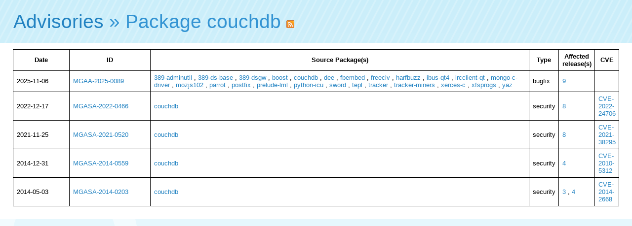

--- FILE ---
content_type: text/html; charset=UTF-8
request_url: https://advisories.mageia.org/src_couchdb.html
body_size: 1516
content:
<html>
    <head>
        <meta http-equiv="Content-Type" content="text/html; charset=UTF-8">
        <title>Mageia advisories for package couchdb</title>
        <link rel="alternate" type="application/rss+xml" title="RSS" href="https://advisories.mageia.org/src_couchdb.rss" /><link rel="icon" type="image/png" href="//advisories.mageia.org/static/favicon.png">
<link rel="stylesheet" type="text/css" href="//static.mageia.org/g/style/all.css">
<link rel="stylesheet" type="text/css" href="//nav.mageia.org/css/">
<link rel="stylesheet" type="text/css" href="//advisories.mageia.org/static/advisories.css">
    </head>
    <body><header class='support' id='hmgn'></header>
<script src="//static.mageia.org/g/js/jquery-1.10.1.min.js"></script>
<script>
        $("#hmgn").load("//nav.mageia.org/html/").delay(10).slideDown();
</script>
        <h1 id='mgnavt'><a href="index.html">Advisories</a> » Package couchdb <a href="src_couchdb.rss"><img src="//static.mageia.org/g/images/smi/feed-16x16.png" alt="rss" /></a></h1>

        <div class='content'>
                    <table border='0'>
            <tr>
                <th>
                    Date
                </th>
                <th>
                    ID
                </th>
                <th>
                    Source Package(s)
                </th>
                <th>
                    Type
                </th>
                <th>
                    Affected release(s)
                </th>
                <th>
                    CVE
                </th>
            </tr>

            
            <tr>
                <td width='100'>
                    2025-11-06
                </td>
                <td width='150'><a href="MGAA-2025-0089.html">MGAA-2025-0089</a></td>
                <td>
                    
                    
                    
                        
                                
                                
                                
                                        
                                        
                                        
                                        <a href="src_389-adminutil.html">389-adminutil</a>
                                
                                
                                
                                
                                        
                                        , 
                                        
                                        <a href="src_389-ds-base.html">389-ds-base</a>
                                
                                
                                
                                
                                        
                                        , 
                                        
                                        <a href="src_389-dsgw.html">389-dsgw</a>
                                
                                
                                
                                
                                        
                                        , 
                                        
                                        <a href="src_boost.html">boost</a>
                                
                                
                                
                                
                                        
                                        , 
                                        
                                        <a href="src_couchdb.html">couchdb</a>
                                
                                
                                
                                
                                        
                                        , 
                                        
                                        <a href="src_dee.html">dee</a>
                                
                                
                                
                                
                                        
                                        , 
                                        
                                        <a href="src_fbembed.html">fbembed</a>
                                
                                
                                
                                
                                        
                                        , 
                                        
                                        <a href="src_freeciv.html">freeciv</a>
                                
                                
                                
                                
                                        
                                        , 
                                        
                                        <a href="src_harfbuzz.html">harfbuzz</a>
                                
                                
                                
                                
                                        
                                        , 
                                        
                                        <a href="src_ibus-qt4.html">ibus-qt4</a>
                                
                                
                                
                                
                                        
                                        , 
                                        
                                        <a href="src_ircclient-qt.html">ircclient-qt</a>
                                
                                
                                
                                
                                        
                                        , 
                                        
                                        <a href="src_mongo-c-driver.html">mongo-c-driver</a>
                                
                                
                                
                                
                                        
                                        , 
                                        
                                        <a href="src_mozjs102.html">mozjs102</a>
                                
                                
                                
                                
                                        
                                        , 
                                        
                                        <a href="src_parrot.html">parrot</a>
                                
                                
                                
                                
                                        
                                        , 
                                        
                                        <a href="src_postfix.html">postfix</a>
                                
                                
                                
                                
                                        
                                        , 
                                        
                                        <a href="src_prelude-lml.html">prelude-lml</a>
                                
                                
                                
                                
                                        
                                        , 
                                        
                                        <a href="src_python-icu.html">python-icu</a>
                                
                                
                                
                                
                                        
                                        , 
                                        
                                        <a href="src_sword.html">sword</a>
                                
                                
                                
                                
                                        
                                        , 
                                        
                                        <a href="src_tepl.html">tepl</a>
                                
                                
                                
                                
                                        
                                        , 
                                        
                                        <a href="src_tracker.html">tracker</a>
                                
                                
                                
                                
                                        
                                        , 
                                        
                                        <a href="src_tracker-miners.html">tracker-miners</a>
                                
                                
                                
                                
                                        
                                        , 
                                        
                                        <a href="src_xerces-c.html">xerces-c</a>
                                
                                
                                
                                
                                        
                                        , 
                                        
                                        <a href="src_xfsprogs.html">xfsprogs</a>
                                
                                
                                
                                
                                        
                                        , 
                                        
                                        <a href="src_yaz.html">yaz</a>
                                
                                
                        
                    
                </td>
                <td>bugfix</td>
                <td>
                    
                    
                    
                    
                    <a href="9.html">9</a>
                    
                </td>
                <td>
                    
                    
                </td>
            </tr>
            
            <tr>
                <td width='100'>
                    2022-12-17
                </td>
                <td width='150'><a href="MGASA-2022-0466.html">MGASA-2022-0466</a></td>
                <td>
                    
                    
                    
                        
                                
                                
                                
                                        
                                        
                                        
                                        <a href="src_couchdb.html">couchdb</a>
                                
                                
                        
                    
                </td>
                <td>security</td>
                <td>
                    
                    
                    
                    
                    <a href="8.html">8</a>
                    
                </td>
                <td>
                    
                    
                    
                    
                    <a href="CVE-2022-24706.html">CVE-2022-24706</a>
                    
                </td>
            </tr>
            
            <tr>
                <td width='100'>
                    2021-11-25
                </td>
                <td width='150'><a href="MGASA-2021-0520.html">MGASA-2021-0520</a></td>
                <td>
                    
                    
                    
                        
                                
                                
                                
                                        
                                        
                                        
                                        <a href="src_couchdb.html">couchdb</a>
                                
                                
                        
                    
                </td>
                <td>security</td>
                <td>
                    
                    
                    
                    
                    <a href="8.html">8</a>
                    
                </td>
                <td>
                    
                    
                    
                    
                    <a href="CVE-2021-38295.html">CVE-2021-38295</a>
                    
                </td>
            </tr>
            
            <tr>
                <td width='100'>
                    2014-12-31
                </td>
                <td width='150'><a href="MGASA-2014-0559.html">MGASA-2014-0559</a></td>
                <td>
                    
                    
                    
                        
                                
                                
                                
                                        
                                        
                                        
                                        <a href="src_couchdb.html">couchdb</a>
                                
                                
                        
                    
                </td>
                <td>security</td>
                <td>
                    
                    
                    
                    
                    <a href="4.html">4</a>
                    
                </td>
                <td>
                    
                    
                    
                    
                    <a href="CVE-2010-5312.html">CVE-2010-5312</a>
                    
                </td>
            </tr>
            
            <tr>
                <td width='100'>
                    2014-05-03
                </td>
                <td width='150'><a href="MGASA-2014-0203.html">MGASA-2014-0203</a></td>
                <td>
                    
                    
                    
                        
                                
                                
                                
                                        
                                        
                                        
                                        <a href="src_couchdb.html">couchdb</a>
                                
                                
                        
                    
                        
                                
                                
                                
                                
                        
                    
                </td>
                <td>security</td>
                <td>
                    
                    
                    
                    
                    <a href="3.html">3</a>
                    
                    , 
                    
                    <a href="4.html">4</a>
                    
                </td>
                <td>
                    
                    
                    
                    
                    <a href="CVE-2014-2668.html">CVE-2014-2668</a>
                    
                </td>
            </tr>
            
        </table>

        </div>
    </body>
</html>


--- FILE ---
content_type: text/css
request_url: https://static.mageia.org/g/style/all.css
body_size: 4946
content:
html {
	color:#000;
	background:#FFF
}
body,div,dl,dt,dd,ul,ol,li,h1,h2,h3,h4,h5,h6,pre,code,form,fieldset,legend,input,button,textarea,p,blockquote,th,td {
	margin:0;
	padding:0
}
table {
	border-collapse:collapse;
	border-spacing:0
}
fieldset,img {
	border:0
}
address,caption,cite,code,dfn,em,strong,th,var,optgroup {
	font-style:inherit;
	font-weight:inherit
}
del,ins {
	text-decoration:none
}
caption,th {
	text-align:left
}
h1,h2,h3,h4,h5,h6 {
	font-size:100%;
	font-weight:normal
}
q:before,q:after {
	content:''
}
abbr,acronym {
	border:0;
	font-variant:normal
}
sup {
	vertical-align:baseline
}
sub {
	vertical-align:baseline
}
legend {
	color:#000
}
input,button,textarea,select,optgroup,option {
	font-family:inherit;
	font-size:inherit;
	font-style:inherit;
	font-weight:inherit
}
input,button,textarea,select {
	*font-size:100%
}
body {
	font:13px/1.231 arial,helvetica,clean,sans-serif;
	*font-size:small;
	*font:x-small
}
select,input,button,textarea,button {
	font:99% arial,helvetica,clean,sans-serif
}
table {
	font-size:inherit;
	font:100%
}
pre,code,kbd,samp,tt {
	font-family:monospace;
	*font-size:108%;
	line-height:100%
}
body {
	text-align:center
}
#doc,#doc2,#doc3,#doc4,#doc5,#doc6,.yui-t1,.yui-t2,.yui-t3,.yui-t4,.yui-t5,.yui-t6,.yui-t7 {
	margin:auto;
	text-align:left;
	width:57.69em;
	*width:56.25em
}
#doc2 {
	width:73.076em;
	*width:71.25em
}
#doc3 {
	margin:auto 10px;
	width:auto
}
#doc4 {
	width:74.923em;
	*width:73.05em
}
#doc5 {
	width:78.769em;
	*width:78.05em
}
#doc6 {
	width:90%
}
.yui-b {
	position:relative
}
.yui-b {
	_position:static
}
#yui-main .yui-b {
	position:static
}
#yui-main,.yui-g .yui-u .yui-g {
	width:100%
}
.yui-t1 #yui-main,.yui-t2 #yui-main,.yui-t3 #yui-main {
	float:right;
	margin-left:-25em
}
.yui-t4 #yui-main,.yui-t5 #yui-main,.yui-t6 #yui-main {
	float:left;
	margin-right:-25em
}
.yui-t1 .yui-b {
	float:left;
	width:12.30769em;
	*width:12.00em
}
.yui-t1 #yui-main .yui-b {
	margin-left:13.30769em;
	*margin-left:13.05em
}
.yui-t2 .yui-b {
	float:left;
	width:13.8461em;
	*width:13.50em
}
.yui-t2 #yui-main .yui-b {
	margin-left:14.8461em;
	*margin-left:14.55em
}
.yui-t3 .yui-b {
	float:left;
	width:23.0769em;
	*width:22.50em
}
.yui-t3 #yui-main .yui-b {
	margin-left:24.0769em;
	*margin-left:23.62em
}
.yui-t4 .yui-b {
	float:right;
	width:13.8456em;
	*width:13.50em
}
.yui-t4 #yui-main .yui-b {
	margin-right:14.8456em;
	*margin-right:14.55em
}
.yui-t5 .yui-b {
	float:right;
	width:18.4615em;
	*width:18.00em
}
.yui-t5 #yui-main .yui-b {
	margin-right:19.4615em;
	*margin-right:19.125em
}
.yui-t6 .yui-b {
	float:right;
	width:23.0769em;
	*width:22.50em
}
.yui-t6 #yui-main .yui-b {
	margin-right:24.0769em;
	*margin-right:23.62em
}
.yui-t7 #yui-main .yui-b {
	display:block;
	margin:0 0 1em 0
}
#yui-main .yui-b {
	float:none;
	width:auto
}
.yui-gb .yui-u,.yui-g .yui-gb .yui-u,.yui-gb .yui-g,.yui-gb .yui-gb,.yui-gb .yui-gc,.yui-gb .yui-gd,.yui-gb .yui-ge,.yui-gb .yui-gf,.yui-gc .yui-u,.yui-gc .yui-g,.yui-gd .yui-u {
	float:left
}
.yui-g .yui-u,.yui-g .yui-g,.yui-g .yui-gb,.yui-g .yui-gc,.yui-g .yui-gd,.yui-g .yui-ge,.yui-g .yui-gf,.yui-gc .yui-u,.yui-gd .yui-g,.yui-g .yui-gc .yui-u,.yui-ge .yui-u,.yui-ge .yui-g,.yui-gf .yui-g,.yui-gf .yui-u {
	float:right
}
.yui-g div.first,.yui-gb div.first,.yui-gc div.first,.yui-gd div.first,.yui-ge div.first,.yui-gf div.first,.yui-g .yui-gc div.first,.yui-g .yui-ge div.first,.yui-gc div.first div.first {
	float:left
}
.yui-g .yui-u,.yui-g .yui-g,.yui-g .yui-gb,.yui-g .yui-gc,.yui-g .yui-gd,.yui-g .yui-ge,.yui-g .yui-gf {
	width:49.1%
}
.yui-gb .yui-u,.yui-g .yui-gb .yui-u,.yui-gb .yui-g,.yui-gb .yui-gb,.yui-gb .yui-gc,.yui-gb .yui-gd,.yui-gb .yui-ge,.yui-gb .yui-gf,.yui-gc .yui-u,.yui-gc .yui-g,.yui-gd .yui-u {
	width:32%;
	margin-left:1.99%
}
.yui-gb .yui-u {
	*margin-left:1.9%;
	*width:31.9%
}
.yui-gc div.first,.yui-gd .yui-u {
	width:66%
}
.yui-gd div.first {
	width:32%
}
.yui-ge div.first,.yui-gf .yui-u {
	width:74.2%
}
.yui-ge .yui-u,.yui-gf div.first {
	width:24%
}
.yui-g .yui-gb div.first,.yui-gb div.first,.yui-gc div.first,.yui-gd div.first {
	margin-left:0
}
.yui-g .yui-g .yui-u,.yui-gb .yui-g .yui-u,.yui-gc .yui-g .yui-u,.yui-gd .yui-g .yui-u,.yui-ge .yui-g .yui-u,.yui-gf .yui-g .yui-u {
	width:49%;
	*width:48.1%;
	*margin-left:0
}
.yui-g .yui-g .yui-u {
	width:48.1%
}
.yui-g .yui-gb div.first,.yui-gb .yui-gb div.first {
	*margin-right:0;
	*width:32%;
	_width:31.7%
}
.yui-g .yui-gc div.first,.yui-gd .yui-g {
	width:66%
}
.yui-gb .yui-g div.first {
	*margin-right:4%;
	_margin-right:1.3%
}
.yui-gb .yui-gc div.first,.yui-gb .yui-gd div.first {
	*margin-right:0
}
.yui-gb .yui-gb .yui-u,.yui-gb .yui-gc .yui-u {
	*margin-left:1.8%;
	_margin-left:4%
}
.yui-g .yui-gb .yui-u {
	_margin-left:1.0%
}
.yui-gb .yui-gd .yui-u {
	*width:66%;
	_width:61.2%
}
.yui-gb .yui-gd div.first {
	*width:31%;
	_width:29.5%
}
.yui-g .yui-gc .yui-u,.yui-gb .yui-gc .yui-u {
	width:32%;
	_float:right;
	margin-right:0;
	_margin-left:0
}
.yui-gb .yui-gc div.first {
	width:66%;
	*float:left;
	*margin-left:0
}
.yui-gb .yui-ge .yui-u,.yui-gb .yui-gf .yui-u {
	margin:0
}
.yui-gb .yui-gb .yui-u {
	_margin-left:.7%
}
.yui-gb .yui-g div.first,.yui-gb .yui-gb div.first {
	*margin-left:0
}
.yui-gc .yui-g .yui-u,.yui-gd .yui-g .yui-u {
	*width:48.1%;
	*margin-left:0
}
.yui-gb .yui-gd div.first {
	width:32%
}
.yui-g .yui-gd div.first {
	_width:29.9%
}
.yui-ge .yui-g {
	width:24%
}
.yui-gf .yui-g {
	width:74.2%
}
.yui-gb .yui-ge div.yui-u,.yui-gb .yui-gf div.yui-u {
	float:right
}
.yui-gb .yui-ge div.first,.yui-gb .yui-gf div.first {
	float:left
}
.yui-gb .yui-ge .yui-u,.yui-gb .yui-gf div.first {
	*width:24%;
	_width:20%
}
.yui-gb .yui-ge div.first,.yui-gb .yui-gf .yui-u {
	*width:73.5%;
	_width:65.5%
}
.yui-ge div.first .yui-gd .yui-u {
	width:65%
}
.yui-ge div.first .yui-gd div.first {
	width:32%
}
#hd:after,#bd:after,#ft:after,.yui-g:after,.yui-gb:after,.yui-gc:after,.yui-gd:after,.yui-ge:after,.yui-gf:after {
	content:".";
	display:block;
	height:0;
	clear:both;
	visibility:hidden
}
#hd,#bd,#ft,.yui-g,.yui-gb,.yui-gc,.yui-gd,.yui-ge,.yui-gf {
	zoom:1
}
body {
	margin:10px
}
h1 {
	font-size:138.5%
}
h2 {
	font-size:123.1%
}
h3 {
	font-size:108%
}
h1,h2,h3 {
	margin:1em 0
}
h1,h2,h3,h4,h5,h6,strong,dt {
	font-weight:bold
}
optgroup {
	font-weight:normal
}
abbr,acronym {
	border-bottom:1px dotted #000;
	cursor:help
}
em {
	font-style:italic
}
del {
	text-decoration:line-through
}
dl dd {
	margin-left:1em
}
th,td {
	border:1px solid #000;
	padding:.5em
}
th {
	font-weight:bold;
	text-align:center
}
caption {
	margin-bottom:.5em;
	text-align:center
}
sup {
	vertical-align:super
}
sub {
	vertical-align:sub
}
p,fieldset,table,pre {
	margin-bottom:1em
}
button,input[type="checkbox"],input[type="radio"],input[type="reset"],input[type="submit"] {
	padding:1px
}
html,body {
	margin:0;
	padding:0;
	background:#fff;
	background:url(/g/images/bg_ln_4.png) repeat-x;
	font-family:Verdana,"Trebuchet MS","Lucida Grande","Lucida Sans",Verdana,Tahoma,Arial,sans-serif
}
body {
	background:url(/g/images/cauldron_alpha_ln_1.png) no-repeat -20px 200px
}
a,a:link {
	color:#2383c2;
	text-decoration:none
}
h1 {
	padding:.5em .7em;
	margin:0 auto;
	text-align:left;
	font-size:300%;
	color:#000
}
h1 span {
	font-weight:normal;
	font-size:75%
}
.para {
	background:#fff;
	padding:1em 2em
}
h2,h3 {
	margin:0 0 .4em 0
}
h2 {
	font-size:170%
}
h3 {
	font-size:150%
}
h1,h2,h3 {
	font-family:"Century Gothic","Trebuchet MS",Arial,sans-serif;
	font-weight:normal;
	color:#3494d3
}
h2 a,h3 a {
	color:#3494d3;
	text-decoration:none
}
.report-a-bug h3 {
	color:#222
}
.term {
	background:#444;
	display:block;
	color:#eee;
	padding:.8em 1em;
	-webkit-box-shadow:0 0 10px #aaa
}
.term.small {
	font-size:80%
}
hr {
	display:block;
	width:40%;
	margin:1em auto 3em auto;
	-webkit-box-shadow:0 2px 3px #9db1ca;
	-moz-box-shadow:0 2px 3px #9db1ca;
	box-shadow:0 2px 3px #9db1ca;
	overflow:hidden;
	border:0;
	border-top:1px solid #fff
}
a[hreflang]:after {
	color:#666;
	font-style:italic;
	content:"\A0("attr(hreflang)")"
}
.date {
	color:#444;
	font-style:italic;
	font-size:1em
}
#doc,#doc4,#doc2,#doc5,#doc6 {
	margin:1em auto 2em auto;
	-webkit-border-radius:10px;
	-moz-border-radius:10px;
	border-radius:10px;
	-webkit-box-shadow:0 0 10px #9db1ca;
	-moz-box-shadow:0 0 6px #555;
	box-shadow:0 0 6px #555;
	overflow:hidden;
	background:#fff
}
#hd {
	background:-webkit-gradient(linear,left top,left bottom,from(#fff),color-stop(50%,#fff),to(#f0f0f0));
	background:-moz-linear-gradient(top,#fff 50%,#f0f0f0);
	background:-webkit-linear-gradient(top,#fff 50%,#f0f0f0);
	background:linear-gradient(top,#fff 50%,#f0f0f0);
	-webkit-border-radius:10px 10px 0 0;
	-moz-border-radius:10px 10px 0 0;
	border-radius:10px 10px 0 0;
	border-bottom:1px solid #9db1ca;
	display:block;
	margin-bottom:10px;
	-webkit-box-shadow:0 1px 3px #9db1ca;
	-moz-box-shadow:0 1px 3px #9db1ca;
	box-shadow:0 1px 3px #9db1ca
}
#bd {
	-webkit-border-radius:0 0 10px 10px;
	-moz-border-radius:0 0 10px 10px;
	border-radius:0 0 10px 10px
}
#logo {
	display:block;
	float:left;
	background:url(/g/images/logo_ln_1.png) no-repeat;
	width:186px;
	height:61px
}
#logo span {
	display:block;
	text-indent:-9999px
}
.lsep {
	display:block;
	float:left;
	color:#ddd;
	line-height:70px;
	font-weight:thin;
	margin:0 20px 0 25px
}
.subh {
	display:block;
	float:left;
	height:84px;
	line-height:76px
}
.subh .tag {
	color:orange
}
.hl>li {
	margin-bottom:.6em
}
#people {
	height:300px;
	overflow:auto;
	background:#fffaf0;
	margin:0 0 1em 0;
	padding:1em 1em 1em 2em
}
#people li {
	list-style:disc;
	margin-bottom:.2em
}
#reg {
	text-align:center;
	font-size:1.4em;
	margin:1em
}
.faq p {
	margin-bottom:2.5em
}
.nav {
	background:#fff;
	padding:.3em;
	border-bottom:1px solid #9db1ca;
	-webkit-box-shadow:0 1px 2px #9db1ca;
	-moz-box-shadow:0 1px 2px #9db1ca;
	box-shadow:0 1px 2px #9db1ca
}
.qsidesummary {
	float:right;
	border:1px solid #aaa;
	padding:0 0 1em 1em;
	margin:0 0 2em 1em;
	background:#fff
}
.qsidesummary.testday {
	float:none;
	background:#fff380;
	border-color:orange;
	padding:.8em;
	margin:0 0 1em 0;
	font-size:85%
}
.nav2 {
	width:695px;
	width:auto;
	margin:0 auto;
	margin:0 .5em;
	position:relative
}
p.loc {
	font-size:.9em;
	padding:.5em 0;
	color:#ccc;
	width:695px;
	width:100%;
	margin:0 auto;
	text-align:left
}
p.loc a {
	color:#2383c2;
	text-decoration:none
}
p.loc a.sel {
	font-weight:bold;
	color:#000
}
.values ul {
	margin-bottom:2em
}
.values ul li {
	margin-bottom:.4em
}
.codeofconduct h2.be {
	margin-top:1em
}
#preamble {
	font-size:90%;
	padding:1em 1em 0 1em;
	border:1px solid #ccc;
	background:#eee;
	color:#555
}
.license {
	font-size:85%;
	font-style:italic
}
.license,.license a {
	color:#555
}
ul.todo li.active {
	font-weight:bold
}
ul.todo li.done {
	text-decoration:line-through
}
ul.news {
	padding:0;
	margin:0
}
ul.news li {
	margin-bottom:1em;
	list-style:none
}
ul.news li span.dt {
	font-weight:thin;
	font-size:85%;
	color:#999;
	margin:.3em 1em .3em 3em;
	display:block
}
.bb1 {
	border-bottom:1px solid #9db1ca
}
.lb1 {
	border-left:1px solid #9db1ca
}
.rb1 {
	border-right:1px solid #9db1ca
}
#lang_form {
	position:absolute;
	top:0;
	right:0
}
.donate-coord {
	background:#fea;
	background:#ddd;
	color:#222;
	padding:.8em 1em 2em 1em;
	font-family:courier,monospace;
	font-size:95%
}
#pp_form {
	text-align:center;
	padding-top:2em;
	padding-bottom:1em
}
#pp_form_btn {
	text-align:center
}
.ty-ppl-list {
	list-style-type:none;
	-moz-column-count:3;
	-webkit-column-count:3;
	column-count:3;
	-moz-column-gap:1em;
	-webkit-column-gap:1em;
	column-gap:1em;
	font-size:90%;
	margin:1em 0 4em 1em;
	padding:0
}
.ty-ppl-list li {
	list-style-type:none
}
.ty-ppl-list li:before {
	content:"\00BB \0020"
}
.ty-ppl-list.twocol {
	-moz-column-count:2;
	-webkit-column-count:2;
	column-count:2;
	-moz-column-gap:1em;
	-webkit-column-gap:1em;
	column-gap:1em
}
#dl-table th {
	text-align:left
}
#dl-table .city,#dl-table .country {
	vertical-align:top
}
#fr-table td,#fr-table tr {
	vertical-align:top
}
#fr-table .money {
	text-align:right;
	padding-left:2em
}
.fr-table td,.fr-table tr {
	vertical-align:top
}
.fr-table .money {
	text-align:right
}
.fr-table .currency {
	color:#777;
	font-size:80%%
}
.dlt2 {
	border-collapse:collapse;
	width:100%;
	font-size:90%
}
.dlt2 th,.dlt2 td {
	border:1px solid transparent;
	vertical-align:top
}
.dlt2 thead th,.dlt2 th.h {
	color:#aaa;
	font-size:85%;
	text-align:left
}
.dlt2 th {
	border:0;
	border-bottom:1px solid #ccc
}
.dlt2 tbody td {
	border-bottom:1px solid #aaa;
	border-right:1px solid #ccc
}
.dlt2 tbody td:last-child {
	border-right:0
}
.dlt2 .size {
	text-align:right
}
.dlt2 tbody tr.focus {
	outline:2px solid #f00
}
.dlt2 tfoot td {
	color:#aaa;
	font-size:85%;
	vertical-align:top
}
.dlt2 tfoot td a {
	color:#aaa
}
.dlt2 .pop span {
	display:block;
	height:11px;
	background:#ccc;
	color:transparent
}
.dlt2 .pop span.pop_0 {
	width:0
}
.dlt2 .pop span.pop_1 {
	width:5px
}
.dlt2 tbody th {
	text-align:left;
	border-right:1px solid #ccc
}
.pop_2 {
	width:10px
}
.pop_3 {
	width:20px
}
.pop_4 {
	width:35px
}
.pop_5 {
	width:50px
}
.dlinfo {
	font-size:85%;
	color:#777
}
.warn {
	color:#a00
}
.unstable-release-warning {
	padding:1em 1em 1em 2.2em;
	margin:0;
	background:#c00;
	color:white;
	text-align:center
}
.dlt2 tr.reco td {
	font-weight:bold
}
.noborder {
	border-collapse:collapse;
	border:0
}
.noborder td,.noborder th {
	border:0
}
.minusSign {
	color:red
}
.labelR {
	text-align:right;
	white-space:nowrap
}
.hidden {
	display:none
}
.contrib-list {
	padding:0;
	margin:0
}
.contrib-list>li {
	list-style:none;
	padding-left:70px;
	min-height:60px;
	background-image:url(/g/images/smi/vcard-48x48.png);
	background-repeat:no-repeat;
	background-position:0 4px;
	margin-bottom:2em
}
.contrib-list.charter>li {
	background-image:url(/g/images/smi/website-48x48.png)
}
.contrib-list li h3 {
	font-size:140%;
	margin:0;
	color:#000;
	font-weight:bold
}
.contrib-list li h3 a {
	color:#000
}
.contrib-list #marketing {
	background-image:url(/g/images/smi/feed-48x48.png)
}
.contrib-list #web,.contrib-list #mirror {
	background-image:url(/g/images/smi/website-48x48.png)
}
.contrib-list #triage {
	background-image:url(/g/images/smi/feed-48x48.png)
}
.contrib-list #triage {
	background-image:url(/g/images/smi/feed-48x48.png)
}
.contrib-act li {
	margin-bottom:.6em
}
.contrib-act {
	margin-bottom:2.5em
}
.release #hd {
	margin-bottom:0
}
.rel-desktop-home {
	width:749px;
	background:#fff;
	border:0;
	margin:0;
	padding:0
}
.rel-desktop-home.rel-home1 {
	width:450px;
	float:left;
	border:0;
	margin:0 2em 2em 0;
	padding:0;
	-webkit-box-shadow:0 0 10px #aaa
}
.screen-copy {
	display:block;
	margin:2em auto 4em auto;
	-webkit-box-shadow:0 -6px 10px #444
}
.clear {
	clear:both
}
.download-btn {
	font-family:"Century Gothic","Trebuchet MS",Arial,sans-serif;
	background:#3494d3;
	background:-webkit-gradient(linear,left top,left bottom,from(#3494d3),color-stop(60%,#3494d3),to(#2383c2));
	background:-moz-linear-gradient(top,#3494d3 60%,#2383c2);
	background:-webkit-linear-gradient(top,#3494d3 60%,#2383c2);
	background:linear-gradient(top,#3494d3 60%,#2383c2);
	margin:0 0 1em 0;
	padding:0;
	color:#fff;
	padding:.6em;
	font-size:220%;
	font-weight:normal;
	border-radius:4px
}
.download-btn a:link,.download-btn a:visited {
	color:#fff
}
#subnav {
	text-align:right;
	color:#777
}
#subnav a.sel {
	color:#000
}
.product-list {
	padding:0;
	margin:0
}
.product-list>li {
	list-style:none;
	padding-left:70px;
	min-height:60px;
	background-image:url(/g/images/smi/vcard-48x48.png);
	background-repeat:no-repeat;
	background-position:0 4px;
	margin-bottom:2em
}
.product-list li h3 {
	font-size:140%;
	margin:0;
	padding:5px;
	color:#000;
	font-weight:bold
}
.product-list li h3 a {
	color:#000
}
.product-list #marketing {
	background-image:url(/g/images/smi/feed-48x48.png)
}
.product-list #web,.contrib-list li#mirror {
	background-image:url(/g/images/smi/website-48x48.png)
}
.product-list #triage {
	background-image:url(/g/images/smi/feed-48x48.png)
}
.product-list #triage {
	background-image:url(/g/images/smi/feed-48x48.png)
}
.product-act li {
	margin-bottom:.6em
}
.product-act {
	margin-bottom:2.5em
}
.red-sign,.green-sign {
	color:white;
	font-weight:bold;
	line-height:1.6em;
	font-size:90%;
	padding:.7em 2em .8em 2em;
	margin:.5em -27px 1.5em -27px;
	text-shadow:1px 1px 3px #000
}
.red-sign {
	background:#a00
}
.green-sign {
	background:#060
}
.dlt th {
	text-align:left
}
th .dlinfo {
	font-weight:normal
}
h1#mgnavtitle a {
	color:#fff
}
#mgnavsub {
	width:100%;
	background:#fff
}
#mgnavsub ul {
	margin:0;
	padding:0;
	list-style:none;
	display:table;
	padding-left:20px
}
#mgnavsub li {
	display:table-cell
}
#mgnavsub li a {
	display:block;
	padding:.5em .8em
}
#mgnavsub li a.sel {
	background:#1272b1;
	color:white;
	text-shadow:0 1px 5px #444;
	border-radius:0 0 3px 3px
}
